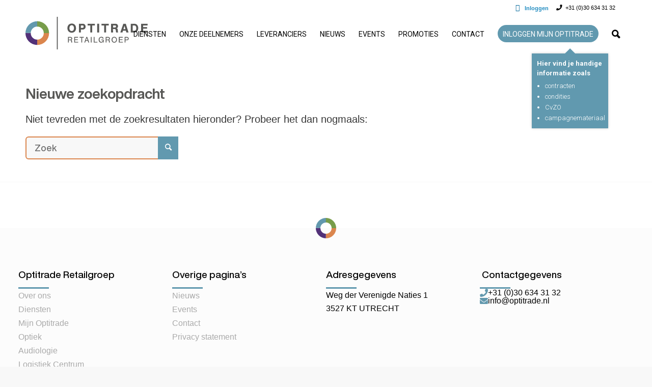

--- FILE ---
content_type: text/html; charset=UTF-8
request_url: https://www.optitrade.nl/optiek/?s=
body_size: 12977
content:
<!DOCTYPE html>
<html lang="nl-NL" class="html_stretched responsive av-preloader-disabled  html_header_top html_logo_left html_main_nav_header html_menu_right html_slim html_header_sticky html_header_shrinking html_header_topbar_active html_mobile_menu_tablet html_header_searchicon html_content_align_center html_header_unstick_top html_header_stretch_disabled html_minimal_header html_av-submenu-hidden html_av-submenu-display-click html_av-overlay-full html_av-submenu-noclone html_entry_id_40796 av-cookies-no-cookie-consent av-no-preview av-default-lightbox html_text_menu_active av-mobile-menu-switch-default">
<head>
<meta charset="UTF-8" />
<meta name="robots" content="noindex, nofollow" />


<!-- mobile setting -->
<meta name="viewport" content="width=device-width, initial-scale=1">

<!-- Scripts/CSS and wp_head hook -->
<title>Zoekresultaten voor &#8220;&#8221; &#8211; Optitrade </title>
<meta name='robots' content='noindex, follow, max-image-preview:large' />
	<style>img:is([sizes="auto" i], [sizes^="auto," i]) { contain-intrinsic-size: 3000px 1500px }</style>
	<link rel="alternate" type="application/rss+xml" title="Optitrade  &raquo; feed" href="https://www.optitrade.nl/feed/" />
<link rel="alternate" type="application/rss+xml" title="Optitrade  &raquo; reacties feed" href="https://www.optitrade.nl/comments/feed/" />
<link rel="alternate" type="application/rss+xml" title="Optitrade  &raquo; zoekresultaten voor &#8220;&#8221; feed" href="https://www.optitrade.nl/search/feed/rss2/" />

<!-- google webfont font replacement -->

			<script type='text/javascript'>

				(function() {

					/*	check if webfonts are disabled by user setting via cookie - or user must opt in.	*/
					var html = document.getElementsByTagName('html')[0];
					var cookie_check = html.className.indexOf('av-cookies-needs-opt-in') >= 0 || html.className.indexOf('av-cookies-can-opt-out') >= 0;
					var allow_continue = true;
					var silent_accept_cookie = html.className.indexOf('av-cookies-user-silent-accept') >= 0;

					if( cookie_check && ! silent_accept_cookie )
					{
						if( ! document.cookie.match(/aviaCookieConsent/) || html.className.indexOf('av-cookies-session-refused') >= 0 )
						{
							allow_continue = false;
						}
						else
						{
							if( ! document.cookie.match(/aviaPrivacyRefuseCookiesHideBar/) )
							{
								allow_continue = false;
							}
							else if( ! document.cookie.match(/aviaPrivacyEssentialCookiesEnabled/) )
							{
								allow_continue = false;
							}
							else if( document.cookie.match(/aviaPrivacyGoogleWebfontsDisabled/) )
							{
								allow_continue = false;
							}
						}
					}

					if( allow_continue )
					{
						var f = document.createElement('link');

						f.type 	= 'text/css';
						f.rel 	= 'stylesheet';
						f.href 	= 'https://fonts.googleapis.com/css?family=Roboto:300,300italic,400,400italic,500,500italic,700,700italic,900&display=auto';
						f.id 	= 'avia-google-webfont';

						document.getElementsByTagName('head')[0].appendChild(f);
					}
				})();

			</script>
			<link rel='stylesheet' id='optitrade-popup-css' href='https://www.optitrade.nl/wp-content/themes/enfold-child/css/optitrade-popup.css?v1&#038;ver=6.8.2' type='text/css' media='all' />
<link rel='stylesheet' id='custom-extra-css' href='https://www.optitrade.nl/wp-content/themes/enfold-child/css/custom-extra.css?v1&#038;ver=6.8.2' type='text/css' media='all' />
<link rel='stylesheet' id='avia-grid-css' href='https://www.optitrade.nl/wp-content/themes/enfold/css/grid.css?ver=5.5' type='text/css' media='all' />
<link rel='stylesheet' id='avia-base-css' href='https://www.optitrade.nl/wp-content/themes/enfold/css/base.css?ver=5.5' type='text/css' media='all' />
<link rel='stylesheet' id='avia-layout-css' href='https://www.optitrade.nl/wp-content/themes/enfold/css/layout.css?ver=5.5' type='text/css' media='all' />
<link rel='stylesheet' id='avia-module-audioplayer-css' href='https://www.optitrade.nl/wp-content/themes/enfold/config-templatebuilder/avia-shortcodes/audio-player/audio-player.css?ver=5.5' type='text/css' media='all' />
<link rel='stylesheet' id='avia-module-button-css' href='https://www.optitrade.nl/wp-content/themes/enfold/config-templatebuilder/avia-shortcodes/buttons/buttons.css?ver=5.5' type='text/css' media='all' />
<link rel='stylesheet' id='avia-module-buttonrow-css' href='https://www.optitrade.nl/wp-content/themes/enfold/config-templatebuilder/avia-shortcodes/buttonrow/buttonrow.css?ver=5.5' type='text/css' media='all' />
<link rel='stylesheet' id='avia-module-button-fullwidth-css' href='https://www.optitrade.nl/wp-content/themes/enfold/config-templatebuilder/avia-shortcodes/buttons_fullwidth/buttons_fullwidth.css?ver=5.5' type='text/css' media='all' />
<link rel='stylesheet' id='avia-module-catalogue-css' href='https://www.optitrade.nl/wp-content/themes/enfold/config-templatebuilder/avia-shortcodes/catalogue/catalogue.css?ver=5.5' type='text/css' media='all' />
<link rel='stylesheet' id='avia-module-comments-css' href='https://www.optitrade.nl/wp-content/themes/enfold/config-templatebuilder/avia-shortcodes/comments/comments.css?ver=5.5' type='text/css' media='all' />
<link rel='stylesheet' id='avia-module-contact-css' href='https://www.optitrade.nl/wp-content/themes/enfold/config-templatebuilder/avia-shortcodes/contact/contact.css?ver=5.5' type='text/css' media='all' />
<link rel='stylesheet' id='avia-module-slideshow-css' href='https://www.optitrade.nl/wp-content/themes/enfold/config-templatebuilder/avia-shortcodes/slideshow/slideshow.css?ver=5.5' type='text/css' media='all' />
<link rel='stylesheet' id='avia-module-postslider-css' href='https://www.optitrade.nl/wp-content/themes/enfold/config-templatebuilder/avia-shortcodes/postslider/postslider.css?ver=5.5' type='text/css' media='all' />
<link rel='stylesheet' id='avia-module-slideshow-contentpartner-css' href='https://www.optitrade.nl/wp-content/themes/enfold/config-templatebuilder/avia-shortcodes/contentslider/contentslider.css?ver=5.5' type='text/css' media='all' />
<link rel='stylesheet' id='avia-module-countdown-css' href='https://www.optitrade.nl/wp-content/themes/enfold/config-templatebuilder/avia-shortcodes/countdown/countdown.css?ver=5.5' type='text/css' media='all' />
<link rel='stylesheet' id='avia-module-gallery-css' href='https://www.optitrade.nl/wp-content/themes/enfold/config-templatebuilder/avia-shortcodes/gallery/gallery.css?ver=5.5' type='text/css' media='all' />
<link rel='stylesheet' id='avia-module-gallery-hor-css' href='https://www.optitrade.nl/wp-content/themes/enfold/config-templatebuilder/avia-shortcodes/gallery_horizontal/gallery_horizontal.css?ver=5.5' type='text/css' media='all' />
<link rel='stylesheet' id='avia-module-maps-css' href='https://www.optitrade.nl/wp-content/themes/enfold/config-templatebuilder/avia-shortcodes/google_maps/google_maps.css?ver=5.5' type='text/css' media='all' />
<link rel='stylesheet' id='avia-module-gridrow-css' href='https://www.optitrade.nl/wp-content/themes/enfold/config-templatebuilder/avia-shortcodes/grid_row/grid_row.css?ver=5.5' type='text/css' media='all' />
<link rel='stylesheet' id='avia-module-heading-css' href='https://www.optitrade.nl/wp-content/themes/enfold/config-templatebuilder/avia-shortcodes/heading/heading.css?ver=5.5' type='text/css' media='all' />
<link rel='stylesheet' id='avia-module-rotator-css' href='https://www.optitrade.nl/wp-content/themes/enfold/config-templatebuilder/avia-shortcodes/headline_rotator/headline_rotator.css?ver=5.5' type='text/css' media='all' />
<link rel='stylesheet' id='avia-module-hr-css' href='https://www.optitrade.nl/wp-content/themes/enfold/config-templatebuilder/avia-shortcodes/hr/hr.css?ver=5.5' type='text/css' media='all' />
<link rel='stylesheet' id='avia-module-icon-css' href='https://www.optitrade.nl/wp-content/themes/enfold/config-templatebuilder/avia-shortcodes/icon/icon.css?ver=5.5' type='text/css' media='all' />
<link rel='stylesheet' id='avia-module-icon-circles-css' href='https://www.optitrade.nl/wp-content/themes/enfold/config-templatebuilder/avia-shortcodes/icon_circles/icon_circles.css?ver=5.5' type='text/css' media='all' />
<link rel='stylesheet' id='avia-module-iconbox-css' href='https://www.optitrade.nl/wp-content/themes/enfold/config-templatebuilder/avia-shortcodes/iconbox/iconbox.css?ver=5.5' type='text/css' media='all' />
<link rel='stylesheet' id='avia-module-icongrid-css' href='https://www.optitrade.nl/wp-content/themes/enfold/config-templatebuilder/avia-shortcodes/icongrid/icongrid.css?ver=5.5' type='text/css' media='all' />
<link rel='stylesheet' id='avia-module-iconlist-css' href='https://www.optitrade.nl/wp-content/themes/enfold/config-templatebuilder/avia-shortcodes/iconlist/iconlist.css?ver=5.5' type='text/css' media='all' />
<link rel='stylesheet' id='avia-module-image-css' href='https://www.optitrade.nl/wp-content/themes/enfold/config-templatebuilder/avia-shortcodes/image/image.css?ver=5.5' type='text/css' media='all' />
<link rel='stylesheet' id='avia-module-image-diff-css' href='https://www.optitrade.nl/wp-content/themes/enfold/config-templatebuilder/avia-shortcodes/image_diff/image_diff.css?ver=5.5' type='text/css' media='all' />
<link rel='stylesheet' id='avia-module-hotspot-css' href='https://www.optitrade.nl/wp-content/themes/enfold/config-templatebuilder/avia-shortcodes/image_hotspots/image_hotspots.css?ver=5.5' type='text/css' media='all' />
<link rel='stylesheet' id='avia-module-sc-lottie-animation-css' href='https://www.optitrade.nl/wp-content/themes/enfold/config-templatebuilder/avia-shortcodes/lottie_animation/lottie_animation.css?ver=5.5' type='text/css' media='all' />
<link rel='stylesheet' id='avia-module-masonry-css' href='https://www.optitrade.nl/wp-content/themes/enfold/config-templatebuilder/avia-shortcodes/masonry_entries/masonry_entries.css?ver=5.5' type='text/css' media='all' />
<link rel='stylesheet' id='avia-siteloader-css' href='https://www.optitrade.nl/wp-content/themes/enfold/css/avia-snippet-site-preloader.css?ver=5.5' type='text/css' media='all' />
<link rel='stylesheet' id='avia-module-menu-css' href='https://www.optitrade.nl/wp-content/themes/enfold/config-templatebuilder/avia-shortcodes/menu/menu.css?ver=5.5' type='text/css' media='all' />
<link rel='stylesheet' id='avia-module-notification-css' href='https://www.optitrade.nl/wp-content/themes/enfold/config-templatebuilder/avia-shortcodes/notification/notification.css?ver=5.5' type='text/css' media='all' />
<link rel='stylesheet' id='avia-module-numbers-css' href='https://www.optitrade.nl/wp-content/themes/enfold/config-templatebuilder/avia-shortcodes/numbers/numbers.css?ver=5.5' type='text/css' media='all' />
<link rel='stylesheet' id='avia-module-portfolio-css' href='https://www.optitrade.nl/wp-content/themes/enfold/config-templatebuilder/avia-shortcodes/portfolio/portfolio.css?ver=5.5' type='text/css' media='all' />
<link rel='stylesheet' id='avia-module-post-metadata-css' href='https://www.optitrade.nl/wp-content/themes/enfold/config-templatebuilder/avia-shortcodes/post_metadata/post_metadata.css?ver=5.5' type='text/css' media='all' />
<link rel='stylesheet' id='avia-module-progress-bar-css' href='https://www.optitrade.nl/wp-content/themes/enfold/config-templatebuilder/avia-shortcodes/progressbar/progressbar.css?ver=5.5' type='text/css' media='all' />
<link rel='stylesheet' id='avia-module-promobox-css' href='https://www.optitrade.nl/wp-content/themes/enfold/config-templatebuilder/avia-shortcodes/promobox/promobox.css?ver=5.5' type='text/css' media='all' />
<link rel='stylesheet' id='avia-sc-search-css' href='https://www.optitrade.nl/wp-content/themes/enfold/config-templatebuilder/avia-shortcodes/search/search.css?ver=5.5' type='text/css' media='all' />
<link rel='stylesheet' id='avia-module-slideshow-accordion-css' href='https://www.optitrade.nl/wp-content/themes/enfold/config-templatebuilder/avia-shortcodes/slideshow_accordion/slideshow_accordion.css?ver=5.5' type='text/css' media='all' />
<link rel='stylesheet' id='avia-module-slideshow-feature-image-css' href='https://www.optitrade.nl/wp-content/themes/enfold/config-templatebuilder/avia-shortcodes/slideshow_feature_image/slideshow_feature_image.css?ver=5.5' type='text/css' media='all' />
<link rel='stylesheet' id='avia-module-slideshow-fullsize-css' href='https://www.optitrade.nl/wp-content/themes/enfold/config-templatebuilder/avia-shortcodes/slideshow_fullsize/slideshow_fullsize.css?ver=5.5' type='text/css' media='all' />
<link rel='stylesheet' id='avia-module-slideshow-fullscreen-css' href='https://www.optitrade.nl/wp-content/themes/enfold/config-templatebuilder/avia-shortcodes/slideshow_fullscreen/slideshow_fullscreen.css?ver=5.5' type='text/css' media='all' />
<link rel='stylesheet' id='avia-module-slideshow-ls-css' href='https://www.optitrade.nl/wp-content/themes/enfold/config-templatebuilder/avia-shortcodes/slideshow_layerslider/slideshow_layerslider.css?ver=5.5' type='text/css' media='all' />
<link rel='stylesheet' id='avia-module-social-css' href='https://www.optitrade.nl/wp-content/themes/enfold/config-templatebuilder/avia-shortcodes/social_share/social_share.css?ver=5.5' type='text/css' media='all' />
<link rel='stylesheet' id='avia-module-tabsection-css' href='https://www.optitrade.nl/wp-content/themes/enfold/config-templatebuilder/avia-shortcodes/tab_section/tab_section.css?ver=5.5' type='text/css' media='all' />
<link rel='stylesheet' id='avia-module-table-css' href='https://www.optitrade.nl/wp-content/themes/enfold/config-templatebuilder/avia-shortcodes/table/table.css?ver=5.5' type='text/css' media='all' />
<link rel='stylesheet' id='avia-module-tabs-css' href='https://www.optitrade.nl/wp-content/themes/enfold/config-templatebuilder/avia-shortcodes/tabs/tabs.css?ver=5.5' type='text/css' media='all' />
<link rel='stylesheet' id='avia-module-team-css' href='https://www.optitrade.nl/wp-content/themes/enfold/config-templatebuilder/avia-shortcodes/team/team.css?ver=5.5' type='text/css' media='all' />
<link rel='stylesheet' id='avia-module-testimonials-css' href='https://www.optitrade.nl/wp-content/themes/enfold/config-templatebuilder/avia-shortcodes/testimonials/testimonials.css?ver=5.5' type='text/css' media='all' />
<link rel='stylesheet' id='avia-module-timeline-css' href='https://www.optitrade.nl/wp-content/themes/enfold/config-templatebuilder/avia-shortcodes/timeline/timeline.css?ver=5.5' type='text/css' media='all' />
<link rel='stylesheet' id='avia-module-toggles-css' href='https://www.optitrade.nl/wp-content/themes/enfold/config-templatebuilder/avia-shortcodes/toggles/toggles.css?ver=5.5' type='text/css' media='all' />
<link rel='stylesheet' id='avia-module-video-css' href='https://www.optitrade.nl/wp-content/themes/enfold/config-templatebuilder/avia-shortcodes/video/video.css?ver=5.5' type='text/css' media='all' />
<link rel='stylesheet' id='wpsl-styles-css' href='https://www.optitrade.nl/wp-content/plugins/wp-store-locator/css/styles.min.css?ver=2.2.261' type='text/css' media='all' />
<link rel='stylesheet' id='font-awesome-v4shim-css' href='https://www.optitrade.nl/wp-content/plugins/types/vendor/toolset/toolset-common/res/lib/font-awesome/css/v4-shims.css?ver=5.13.0' type='text/css' media='screen' />
<link rel='stylesheet' id='font-awesome-css' href='https://www.optitrade.nl/wp-content/plugins/types/vendor/toolset/toolset-common/res/lib/font-awesome/css/all.css?ver=5.13.0' type='text/css' media='screen' />
<link rel='stylesheet' id='avia-scs-css' href='https://www.optitrade.nl/wp-content/themes/enfold/css/shortcodes.css?ver=5.5' type='text/css' media='all' />
<link rel='stylesheet' id='avia-popup-css-css' href='https://www.optitrade.nl/wp-content/themes/enfold/js/aviapopup/magnific-popup.min.css?ver=5.5' type='text/css' media='screen' />
<link rel='stylesheet' id='avia-lightbox-css' href='https://www.optitrade.nl/wp-content/themes/enfold/css/avia-snippet-lightbox.css?ver=5.5' type='text/css' media='screen' />
<link rel='stylesheet' id='avia-widget-css-css' href='https://www.optitrade.nl/wp-content/themes/enfold/css/avia-snippet-widget.css?ver=5.5' type='text/css' media='screen' />
<link rel='stylesheet' id='mediaelement-css' href='https://www.optitrade.nl/wp-includes/js/mediaelement/mediaelementplayer-legacy.min.css?ver=4.2.17' type='text/css' media='all' />
<link rel='stylesheet' id='wp-mediaelement-css' href='https://www.optitrade.nl/wp-includes/js/mediaelement/wp-mediaelement.min.css?ver=6.8.2' type='text/css' media='all' />
<link rel='stylesheet' id='avia-dynamic-css' href='https://www.optitrade.nl/wp-content/uploads/dynamic_avia/enfold_child.css?ver=68de5d8d2cc4e' type='text/css' media='all' />
<link rel='stylesheet' id='avia-custom-css' href='https://www.optitrade.nl/wp-content/themes/enfold/css/custom.css?ver=5.5' type='text/css' media='all' />
<link rel='stylesheet' id='avia-style-css' href='https://www.optitrade.nl/wp-content/themes/enfold-child/style.css?ver=2.13' type='text/css' media='all' />
<link rel='stylesheet' id='dflip-style-css' href='https://www.optitrade.nl/wp-content/plugins/3d-flipbook-dflip-lite/assets/css/dflip.min.css?ver=2.4.20' type='text/css' media='all' />
<link rel='stylesheet' id='login-with-ajax-css' href='https://www.optitrade.nl/wp-content/themes/enfold-child/plugins/login-with-ajax/widget.css?ver=4.5.1' type='text/css' media='all' />
<link rel='stylesheet' id='avia-gravity-css' href='https://www.optitrade.nl/wp-content/themes/enfold/config-gravityforms/gravity-mod.css?ver=5.5' type='text/css' media='screen' />
<link rel='stylesheet' id='main-css' href='https://www.optitrade.nl/wp-content/themes/enfold-child/css/main.css?ver=6.8.2' type='text/css' media='all' />
<script type="text/javascript" src="https://www.optitrade.nl/wp-includes/js/jquery/jquery.min.js?ver=3.7.1" id="jquery-core-js"></script>
<script type="text/javascript" src="https://www.optitrade.nl/wp-includes/js/jquery/jquery-migrate.min.js?ver=3.4.1" id="jquery-migrate-js"></script>
<script type="text/javascript" src="https://www.optitrade.nl/wp-content/themes/enfold/js/avia-compat.js?ver=5.5" id="avia-compat-js"></script>
<script type="text/javascript" id="login-with-ajax-js-extra">
/* <![CDATA[ */
var LWA = {"ajaxurl":"https:\/\/www.optitrade.nl\/wp-admin\/admin-ajax.php","off":""};
/* ]]> */
</script>
<script type="text/javascript" src="https://www.optitrade.nl/wp-content/plugins/login-with-ajax/templates/login-with-ajax.legacy.min.js?ver=4.5.1" id="login-with-ajax-js"></script>
<script type="text/javascript" src="https://www.optitrade.nl/wp-content/plugins/login-with-ajax/ajaxify/ajaxify.min.js?ver=4.5.1" id="login-with-ajax-ajaxify-js"></script>
<link rel="https://api.w.org/" href="https://www.optitrade.nl/wp-json/" /><link rel="EditURI" type="application/rsd+xml" title="RSD" href="https://www.optitrade.nl/xmlrpc.php?rsd" />
<meta name="generator" content="WordPress 6.8.2" />
<style>.post-thumbnail img[src$='.svg'] { width: 100%; height: auto; }</style><!-- Hotjar Tracking Code for http://www.optitrade.nl/ -->
<script>
    (function(h,o,t,j,a,r){
        h.hj=h.hj||function(){(h.hj.q=h.hj.q||[]).push(arguments)};
        h._hjSettings={hjid:407121,hjsv:6};
        a=o.getElementsByTagName('head')[0];
        r=o.createElement('script');r.async=1;
        r.src=t+h._hjSettings.hjid+j+h._hjSettings.hjsv;
        a.appendChild(r);
    })(window,document,'https://static.hotjar.com/c/hotjar-','.js?sv=');
</script>
	<link rel="profile" href="http://gmpg.org/xfn/11" />
<link rel="alternate" type="application/rss+xml" title="Optitrade  RSS2 Feed" href="https://www.optitrade.nl/feed/" />
<link rel="pingback" href="https://www.optitrade.nl/xmlrpc.php" />
<!--[if lt IE 9]><script src="https://www.optitrade.nl/wp-content/themes/enfold/js/html5shiv.js"></script><![endif]-->
<link rel="icon" href="https://www.optitrade.nl/wp-content/uploads/2017/06/favicon-retailgroep-logo-2017.png" type="image/png">
<style>
		#top .header_color .main_menu .menu>li:hover>a .avia-menu-text{border-bottom-color:#258DC2}
		#top .header_color .main_menu .menu>li#menu-item-549 ul li > a:hover{color:#00679B}
		.html_header_top .header_color .main_menu ul:first-child > li#menu-item-549 > ul, .html_header_top #top .header_color #menu-item-549 .avia_mega_div > .sub-menu{border-top-color:#00679B}
		#top .header_color .main_menu .menu>li#menu-item-549:hover>a .avia-menu-text{border-bottom-color:#00679B}
		#top .header_color .main_menu .menu>li#menu-item-549.current_page_item>a:hover .avia-menu-text{border-bottom-color:transparent}
		#top .header_color .main_menu .menu>li#menu-item-550 ul li > a:hover{color:#7FA193}
		#top .header_color .main_menu .menu>li#menu-item-550:hover>a .avia-menu-text{border-bottom-color:#7FA193}
		.html_header_top .header_color .main_menu ul:first-child > li#menu-item-550 > ul, .html_header_top #top .header_color #menu-item-550 .avia_mega_div > .sub-menu{border-top-color:#7FA193}
		#top .header_color .main_menu .menu>li#menu-item-554 ul li > a:hover{color:#1C2F56}
		#top .header_color .main_menu .menu>li#menu-item-554:hover>a .avia-menu-text{border-bottom-color:#1C2F56}
		.html_header_top .header_color .main_menu ul:first-child > li#menu-item-554 > ul, .html_header_top #top .header_color #menu-item-554 .avia_mega_div > .sub-menu{border-top-color:#1C2F56}
		#top .header_color .main_menu .menu>li#menu-item-554:hover>a .avia-menu-text{border-bottom-color:#1C2F56}

	</style>		<style type="text/css" id="wp-custom-css">
			.navbar-nav .dropdown-menu > li > a:hover,
.navbar-nav .dropdown-menu > li > a:focus {
  color: #4D337D !important;
}
		</style>
		<style type="text/css">
		@font-face {font-family: 'entypo-fontello'; font-weight: normal; font-style: normal; font-display: auto;
		src: url('https://www.optitrade.nl/wp-content/themes/enfold/config-templatebuilder/avia-template-builder/assets/fonts/entypo-fontello.woff2') format('woff2'),
		url('https://www.optitrade.nl/wp-content/themes/enfold/config-templatebuilder/avia-template-builder/assets/fonts/entypo-fontello.woff') format('woff'),
		url('https://www.optitrade.nl/wp-content/themes/enfold/config-templatebuilder/avia-template-builder/assets/fonts/entypo-fontello.ttf') format('truetype'),
		url('https://www.optitrade.nl/wp-content/themes/enfold/config-templatebuilder/avia-template-builder/assets/fonts/entypo-fontello.svg#entypo-fontello') format('svg'),
		url('https://www.optitrade.nl/wp-content/themes/enfold/config-templatebuilder/avia-template-builder/assets/fonts/entypo-fontello.eot'),
		url('https://www.optitrade.nl/wp-content/themes/enfold/config-templatebuilder/avia-template-builder/assets/fonts/entypo-fontello.eot?#iefix') format('embedded-opentype');
		} #top .avia-font-entypo-fontello, body .avia-font-entypo-fontello, html body [data-av_iconfont='entypo-fontello']:before{ font-family: 'entypo-fontello'; }
		</style>

<!--
Debugging Info for Theme support: 

Theme: Enfold
Version: 5.5
Installed: enfold
AviaFramework Version: 5.3
AviaBuilder Version: 5.3
aviaElementManager Version: 1.0.1
- - - - - - - - - - -
ChildTheme: Enfold Child
ChildTheme Version: 3.1.3
ChildTheme Installed: enfold

- - - - - - - - - - -
ML:256-PU:59-PLA:23
WP:6.8.2
Compress: CSS:disabled - JS:disabled
Updates: disabled
PLAu:23
-->
</head>

<body id="top" class="search search-no-results wp-theme-enfold wp-child-theme-enfold-child stretched rtl_columns av-curtain-numeric helvetica neue-websave helvetica_neue  body- avia-responsive-images-support" itemscope="itemscope" itemtype="https://schema.org/WebPage" >

	
	<div id='wrap_all'>

	
<header id='header' class=' header_color light_bg_color  av_header_top av_logo_left av_main_nav_header av_menu_right av_slim av_header_sticky av_header_shrinking av_header_stretch_disabled av_mobile_menu_tablet av_header_searchicon av_header_unstick_top av_minimal_header av_bottom_nav_disabled  av_header_border_disabled'  role="banner" itemscope="itemscope" itemtype="https://schema.org/WPHeader" >

<div id="advanced_menu_toggle"><a id="advanced_menu_toggleA" href="#" aria-hidden='true' data-av_icon='' data-av_iconfont='entypo-fontello'></a></div><div id="advanced_menu_hide"><a id="advanced_menu_hideA" href="#" aria-hidden='true' data-av_icon='' data-av_iconfont='entypo-fontello'></a></div>		<div id='header_meta' class='container_wrap container_wrap_meta  av_secondary_right av_extra_header_active av_phone_active_right av_entry_id_40796'>
		
			      <div class='container'>
			      <div class='phone-info '><span><i class="fa fa-phone"></i>+31 (0)30 634 31 32</span></div><nav class='sub_menu'  role="navigation" itemscope="itemscope" itemtype="https://schema.org/SiteNavigationElement" >	<div class="lwa lwa-template-modal">		<a href="https://www.optitrade.nl/wp-login.php?template=modal" class="lwa-links-modal">Inloggen</a>
				<div class="lwa-modal" style="display:none;">
	        <form name="lwa-form" class="lwa-form" action="https://www.optitrade.nl/wp-login.php?template=modal" method="post">
				<h1>Inloggen</h1><p>Log in om direct gebruik te maken van de diverse diensten van Optitrade Retailgroep. Ook verdere informatie over de services en diensten vindt u op de ingelogde omgeving.</p>
	            <div style="background-color:#70B2DE;padding:16px;">
					<h2>Vul hieronder uw gegevens in</h2>
					<span class="lwa-status"></span>
	                <div class="lwa-username">
	                    <div class="username_label">
	                        <label>Gebruikersnaam</label>
	                    </div>
	                    <div class="username_input">
	                        <input type="text" name="log" id="lwa_user_login" class="input" />
	                    </div>
	                </div>
	                <div class="lwa-password">
	                    <div class="password_label">
	                        <label>Wachtwoord</label>
	                    </div>
	                    <div class="password_input">
	                        <input type="password" name="pwd" id="lwa_user_pass" class="input" value="" />
	                    </div>
	                </div>
                	<div></div>
	                <div class="lwa-submit">
	                    <div class="lwa-submit-button main_color">
	                        <input type="submit" name="wp-submit" class="lwa-wp-submit" value="Inloggen" tabindex="100" />
	                        <input type="hidden" name="lwa_profile_link" value="0" />
                        	<input type="hidden" name="login-with-ajax" value="login" />
								                    </div>
	                    <div class="lwa-links">
	                        <input name="rememberme" type="checkbox" id="lwa_rememberme" value="forever" /> <label>Onthoud mij</label>
	                        <br />
				        									                    </div>
	                </div>
					<p>Bent u uw inloggegevens vergeten? Neem dan telefonisch contact op met onze helpdesk via 030 - 638 5168.</p>
	            </div>

	        </form>
        		        <form name="lwa-remember" class="lwa-remember" action="https://www.optitrade.nl/wp-login.php?action=lostpassword&#038;template=modal" method="post" style="display:none;">
	        	<span class="lwa-status"></span>
	            <table>
	                <tr>
	                    <td>
	                        <strong>Wachtwoord vergeten</strong>
	                    </td>
	                </tr>
	                <tr class="lwa-remember-email">
	                	<td>
	                		<label>
	                        	                        <input type="text" name="user_login" id="lwa_user_remember" value="gebruikersnaam of e-mail invullen" onfocus="if(this.value == 'gebruikersnaam of e-mail invullen'){this.value = '';}" onblur="if(this.value == ''){this.value = 'gebruikersnaam of e-mail invullen'}" />
	                        </label>
								                    </td>
	                </tr>
	                <tr>
	                    <td>
	                        <input type="submit" value="Wachtwoord aanvragen" />
	                        <a href="#" class="lwa-links-remember-cancel">Annuleren</a>
	                        <input type="hidden" name="login-with-ajax" value="remember" />
	                    </td>
	                </tr>
	            </table>
	        </form>
	        		    		</div>
	</div>
</nav>			      </div>
		</div>




		<div  id='header_main' class='container_wrap container_wrap_logo'>
	
        	
				 <div class='container'>
				 
					<div class='inner-container'>
						<strong class='logo avia-svg-logo'><a href='https://www.optitrade.nl/' class='av-contains-svg'><svg xmlns="http://www.w3.org/2000/svg" viewBox="0 0 276.96 73.49" preserveAspectRatio="xMinYMid meet"><defs><style>.cls-1{fill:#585856;}.cls-2{fill:#db864e;}.cls-3{fill:#523178;}.cls-4{fill:#6399ae;}.cls-5{fill:#789d4a;}</style></defs><title>Middel 1</title><g id="Laag_2" data-name="Laag 2"><g id="Laag_1-2" data-name="Laag 1"><path class="cls-1" d="M114.59,25.69c0,6-4,10.16-9.77,10.16S95,31.7,95,25.51a10.34,10.34,0,0,1,3-7.79,9.71,9.71,0,0,1,6.72-2.52c6,0,9.8,4.12,9.8,10.48m-14.92-.18c0,4.12,1.92,6.57,5.15,6.57s5.12-2.46,5.12-6.48S108,19,104.79,19s-5.12,2.46-5.12,6.54"/><path class="cls-1" d="M125.51,35.4h-4.44V15.65h7.76c2.69,0,4.11.38,5.39,1.51a6.73,6.73,0,0,1,2.13,5.15,6.43,6.43,0,0,1-1.69,4.56,6.3,6.3,0,0,1-5,1.81h-4.17ZM129,24.89a2.56,2.56,0,0,0,2.81-2.72A2.55,2.55,0,0,0,129,19.44h-3.49v5.45Z"/><polygon class="cls-1" points="151.17 35.4 146.73 35.4 146.73 19.44 140.75 19.44 140.75 15.65 157.15 15.65 157.15 19.44 151.17 19.44 151.17 35.4"/><rect class="cls-1" x="162.5" y="15.65" width="4.44" height="19.75"/><polygon class="cls-1" points="182.72 35.4 178.28 35.4 178.28 19.44 172.29 19.44 172.29 15.65 188.7 15.65 188.7 19.44 182.72 19.44 182.72 35.4"/><path class="cls-1" d="M198.4,35.4H194V15.65h8.62c2.55,0,4,.33,5.15,1.18A5,5,0,0,1,209.71,21a4.62,4.62,0,0,1-3.29,4.77c2,.62,2.64,1.66,2.78,4.26l.15,2.81a4.16,4.16,0,0,0,.8,2.58H205.8c-.53-.41-.68-.71-.74-1.72l-.18-2.7c-.18-2.43-1.24-3.49-3.52-3.49h-3ZM202.75,24c1.63,0,2.52-.83,2.52-2.28s-.89-2.28-2.52-2.28H198.4V24Z"/><path class="cls-1" d="M220.93,31.43l-1.24,4h-4.83l6.9-19.75h5.54l6.28,19.75h-5l-1.07-4Zm3.49-11.37L222,27.79h4.47Z"/><path class="cls-1" d="M238.62,15.65h6.69c4,0,6.1.71,7.88,2.72a10.55,10.55,0,0,1,2.43,7A11,11,0,0,1,253,32.79c-1.72,1.83-3.91,2.6-7.58,2.6h-6.84Zm7.43,16c2,0,3.23-.56,4.06-1.92a8,8,0,0,0,1-4.18,7.88,7.88,0,0,0-.95-4.08,3.92,3.92,0,0,0-3.79-2h-3.29V31.61Z"/><polygon class="cls-1" points="276.78 19.44 266.51 19.44 266.51 23.29 275.48 23.29 275.48 26.78 266.51 26.78 266.51 31.61 276.96 31.61 276.96 35.4 262.06 35.4 262.06 15.65 276.78 15.65 276.78 19.44"/><path class="cls-1" d="M98.1,58H96.31V45.44h5.12a4.72,4.72,0,0,1,3.28.85,3.26,3.26,0,0,1,1.15,2.65A3.15,3.15,0,0,1,103.92,52c1,.45,1.39,1.17,1.49,2.65l.08,1.05A4.08,4.08,0,0,0,106.1,58h-2.18a9.29,9.29,0,0,1-.28-2.28l-.09-.92a1.91,1.91,0,0,0-2-2H98.1Zm3-6.65a3.45,3.45,0,0,0,2.11-.53,2.18,2.18,0,0,0,.83-1.75c0-1.3-.89-2.07-2.35-2.07H98.1v4.35Z"/><polygon class="cls-1" points="119.23 47 112.2 47 112.2 50.79 118.63 50.79 118.63 52.26 112.2 52.26 112.2 56.44 119.47 56.44 119.47 58 110.42 58 110.42 45.44 119.23 45.44 119.23 47"/><polygon class="cls-1" points="128.37 58 126.58 58 126.58 47 122.66 47 122.66 45.44 132.28 45.44 132.28 47 128.37 47 128.37 58"/><path class="cls-1" d="M136.54,54.23,135.26,58h-1.9L138,45.44h1.92L144.52,58h-2l-1.3-3.77Zm2.37-6.85-1.85,5.35h3.69Z"/><rect class="cls-1" x="148.09" y="45.44" width="1.79" height="12.56"/><polygon class="cls-1" points="156.5 56.44 163.04 56.44 163.04 58 154.72 58 154.72 45.44 156.5 45.44 156.5 56.44"/><path class="cls-1" d="M177.11,51.26V58h-1.34l-.11-2.09a4.25,4.25,0,0,1-1.21,1.47,4.78,4.78,0,0,1-2.9.9c-3.39,0-5.73-2.67-5.73-6.55s2.41-6.57,6-6.57a4.82,4.82,0,0,1,5.14,4.12h-1.79a3.19,3.19,0,0,0-3.39-2.56c-2.47,0-4,1.88-4,4.84s1.64,5.14,4.12,5.14a3.31,3.31,0,0,0,3-1.79,4.92,4.92,0,0,0,.49-2.18h-3.71V51.26Z"/><path class="cls-1" d="M183.51,58h-1.79V45.44h5.12a4.72,4.72,0,0,1,3.28.85,3.26,3.26,0,0,1,1.15,2.65A3.15,3.15,0,0,1,189.33,52c1,.45,1.39,1.17,1.49,2.65l.07,1.05a4.08,4.08,0,0,0,.62,2.28h-2.18a9.27,9.27,0,0,1-.28-2.28L189,54.8a1.9,1.9,0,0,0-2-2h-3.43Zm3-6.65a3.44,3.44,0,0,0,2.11-.53,2.18,2.18,0,0,0,.83-1.75c0-1.3-.89-2.07-2.36-2.07h-3.58v4.35Z"/><path class="cls-1" d="M207.26,51.8c0,3.75-2.56,6.48-6.06,6.48s-6.06-2.73-6.06-6.57,2.52-6.55,6-6.55,6.08,2.71,6.08,6.65M197,51.71c0,3,1.71,5,4.24,5s4.24-2,4.24-4.93c0-3.05-1.69-5.07-4.24-5.07s-4.24,2-4.24,5"/><polygon class="cls-1" points="220.43 47 213.4 47 213.4 50.79 219.82 50.79 219.82 52.26 213.4 52.26 213.4 56.44 220.67 56.44 220.67 58 211.62 58 211.62 45.44 220.43 45.44 220.43 47"/><path class="cls-1" d="M226.61,58h-1.79V45.44h4.41a5.09,5.09,0,0,1,3.46.9,3.58,3.58,0,0,1,1.24,2.86,3.45,3.45,0,0,1-1.17,2.73c-.81.72-1.69,1-3.41,1h-2.75Zm2.88-6.57a2.77,2.77,0,0,0,2-.58,2.25,2.25,0,0,0,0-3.26,2.77,2.77,0,0,0-2-.58h-2.88v4.43Z"/><rect class="cls-1" x="71.1" width="2.04" height="73.49"/><path class="cls-2" d="M26.56,51.49a14.76,14.76,0,0,0,14.9-14.75h12a26.71,26.71,0,0,1-27,26.71Z"/><path class="cls-3" d="M12,36.46a14.74,14.74,0,0,0,14.6,15l-.11,12A26.7,26.7,0,0,1,0,36.23Z"/><path class="cls-4" d="M27.13,22A14.74,14.74,0,0,0,12,36.46L0,36.23A26.7,26.7,0,0,1,27.48,10.06Z"/><path class="cls-5" d="M41.46,36.74A14.76,14.76,0,0,0,26.56,22l-.11-12a26.71,26.71,0,0,1,27,26.71Z"/></g></g></svg></a></strong><nav class='main_menu' data-selectname='Selecteer een pagina'  role="navigation" itemscope="itemscope" itemtype="https://schema.org/SiteNavigationElement" ><div class="avia-menu av-main-nav-wrap"><ul id="avia-menu" class="menu av-main-nav"><li role="menuitem" id="menu-item-19691" class="menu-item menu-item-type-post_type menu-item-object-page menu-item-has-children menu-item-top-level menu-item-top-level-1"><a href="https://www.optitrade.nl/diensten/" itemprop="url" tabindex="0"><span class="avia-bullet"></span><span class="avia-menu-text">Diensten</span><span class="avia-menu-fx"><span class="avia-arrow-wrap"><span class="avia-arrow"></span></span></span></a>


<ul class="sub-menu">
	<li role="menuitem" id="menu-item-36659" class="menu-item menu-item-type-post_type menu-item-object-page"><a href="https://www.optitrade.nl/diensten/optiek/" itemprop="url" tabindex="0"><span class="avia-bullet"></span><span class="avia-menu-text">Optiek</span></a></li>
	<li role="menuitem" id="menu-item-36658" class="menu-item menu-item-type-post_type menu-item-object-page"><a href="https://www.optitrade.nl/diensten/audiologie/" itemprop="url" tabindex="0"><span class="avia-bullet"></span><span class="avia-menu-text">Audiologie</span></a></li>
	<li role="menuitem" id="menu-item-19692" class="menu-item menu-item-type-post_type menu-item-object-page"><a href="https://www.optitrade.nl/diensten/logistiek-centrum/" itemprop="url" tabindex="0"><span class="avia-bullet"></span><span class="avia-menu-text">Logistiek Centrum</span></a></li>
</ul>
</li>
<li role="menuitem" id="menu-item-52148" class="menu-item menu-item-type-post_type menu-item-object-page menu-item-top-level menu-item-top-level-2"><a href="https://www.optitrade.nl/complete-storelocator/" itemprop="url" tabindex="0"><span class="avia-bullet"></span><span class="avia-menu-text">Onze deelnemers</span><span class="avia-menu-fx"><span class="avia-arrow-wrap"><span class="avia-arrow"></span></span></span></a></li>
<li role="menuitem" id="menu-item-19804" class="menu-item menu-item-type-post_type menu-item-object-page menu-item-top-level menu-item-top-level-3"><a href="https://www.optitrade.nl/leveranciers-2/" itemprop="url" tabindex="0"><span class="avia-bullet"></span><span class="avia-menu-text">Leveranciers</span><span class="avia-menu-fx"><span class="avia-arrow-wrap"><span class="avia-arrow"></span></span></span></a></li>
<li role="menuitem" id="menu-item-19721" class="menu-item menu-item-type-post_type menu-item-object-page menu-item-top-level menu-item-top-level-4"><a href="https://www.optitrade.nl/nieuws/" itemprop="url" tabindex="0"><span class="avia-bullet"></span><span class="avia-menu-text">Nieuws</span><span class="avia-menu-fx"><span class="avia-arrow-wrap"><span class="avia-arrow"></span></span></span></a></li>
<li role="menuitem" id="menu-item-49357" class="menu-item menu-item-type-post_type menu-item-object-page menu-item-top-level menu-item-top-level-5"><a href="https://www.optitrade.nl/retailgroep/events/" itemprop="url" tabindex="0"><span class="avia-bullet"></span><span class="avia-menu-text">Events</span><span class="avia-menu-fx"><span class="avia-arrow-wrap"><span class="avia-arrow"></span></span></span></a></li>
<li role="menuitem" id="menu-item-49358" class="menu-item menu-item-type-post_type menu-item-object-page menu-item-top-level menu-item-top-level-6"><a href="https://www.optitrade.nl/leverancierspromoties/" itemprop="url" tabindex="0"><span class="avia-bullet"></span><span class="avia-menu-text">Promoties</span><span class="avia-menu-fx"><span class="avia-arrow-wrap"><span class="avia-arrow"></span></span></span></a></li>
<li role="menuitem" id="menu-item-19722" class="menu-item menu-item-type-post_type menu-item-object-page menu-item-top-level menu-item-top-level-7"><a href="https://www.optitrade.nl/contact/" itemprop="url" tabindex="0"><span class="avia-bullet"></span><span class="avia-menu-text">Contact</span><span class="avia-menu-fx"><span class="avia-arrow-wrap"><span class="avia-arrow"></span></span></span></a></li>
<li role="menuitem" id="menu-item-19727" class="menu-item menu-item-type-post_type menu-item-object-page menu-item-top-level menu-item-top-level-8"><a href="https://www.optitrade.nl/mijn-optitrade/" itemprop="url" tabindex="0"><span class="avia-bullet"></span><span class="avia-menu-text">Inloggen Mijn Optitrade</span><span class="avia-menu-fx"><span class="avia-arrow-wrap"><span class="avia-arrow"></span></span></span></a></li>
<li id="menu-item-search" class="noMobile menu-item menu-item-search-dropdown menu-item-avia-special" role="menuitem"><a aria-label="Zoek" href="?s=" rel="nofollow" data-avia-search-tooltip="

&lt;form role=&quot;search&quot; action=&quot;https://www.optitrade.nl/&quot; id=&quot;searchform&quot; method=&quot;get&quot; class=&quot;&quot;&gt;
	&lt;div&gt;
		&lt;input type=&quot;submit&quot; value=&quot;&quot; id=&quot;searchsubmit&quot; class=&quot;button avia-font-entypo-fontello&quot; /&gt;
		&lt;input type=&quot;text&quot; id=&quot;s&quot; name=&quot;s&quot; value=&quot;&quot; placeholder='Zoek' /&gt;
			&lt;/div&gt;
&lt;/form&gt;
" aria-hidden='false' data-av_icon='' data-av_iconfont='entypo-fontello'><span class="avia_hidden_link_text">Zoek</span></a></li><li class="av-burger-menu-main menu-item-avia-special ">
	        			<a href="#" aria-label="Menu" aria-hidden="false">
							<span class="av-hamburger av-hamburger--spin av-js-hamburger">
								<span class="av-hamburger-box">
						          <span class="av-hamburger-inner"></span>
						          <strong>Menu</strong>
								</span>
							</span>
							<span class="avia_hidden_link_text">Menu</span>
						</a>
	        		   </li></ul></div></nav>				
					 <!-- end inner-container-->
			        </div>
						
		        <!-- end container-->
		        </div>

		<!-- end container_wrap-->
		</div>
		
		<div class='header_bg'></div>

<!-- end header -->
</header>

	<div id='main' class='all_colors' data-scroll-offset='88'>

	<div class='stretch_full container_wrap alternate_color light_bg_color empty_title  title_container'><div class='container'><div class="breadcrumb breadcrumbs avia-breadcrumbs"><div class="breadcrumb-trail" ><span class="trail-before"><span class="breadcrumb-title">U bevindt zich hier:</span></span> <span  itemscope="itemscope" itemtype="https://schema.org/BreadcrumbList" ><span  itemscope="itemscope" itemtype="https://schema.org/ListItem" itemprop="itemListElement" ><a itemprop="url" href="https://www.optitrade.nl" title="Optitrade " rel="home" class="trail-begin"><span itemprop="name">Home</span></a><span itemprop="position" class="hidden">1</span></span></span> <span class="sep">/</span> <span class="trail-end">Zoekresultaten voor &quot;&quot;</span></div></div></div></div>
		<div class='container_wrap container_wrap_first main_color fullsize'>

			<div class='container'>

				<main class='content template-search av-content-full alpha units'  role="main" itemprop="mainContentOfPage" itemscope="itemscope" itemtype="https://schema.org/SearchResultsPage" >

					<div class='page-heading-container clearfix'>
						<section class="search_form_field">
							<h4>Nieuwe zoekopdracht</h4><p>Niet tevreden met de zoekresultaten hieronder? Probeer het dan nogmaals:</p>

<form action="https://www.optitrade.nl/" id="searchform" method="get" class="">
	<div>
		<input type="submit" value="" id="searchsubmit" class="button avia-font-entypo-fontello" />
		<input type="text" id="s" name="s" value="" placeholder='Zoek' />
			</div>
</form>
<span class="author-extra-border"></span>						</section>
					</div>

					
				<!--end content-->
				</main>

				
			</div><!--end container-->

		</div><!-- close default .container_wrap element -->

				<div class='container_wrap footer_color' id='footer'>

					<div class='container'>

						<div class='flex_column av_one_fourth  first el_before_av_one_fourth'><section id="nav_menu-6" class="widget clearfix widget_nav_menu"><h3 class="widgettitle">Optitrade Retailgroep</h3><div class="menu-footer-menu-a-container"><ul id="menu-footer-menu-a" class="menu"><li id="menu-item-52154" class="menu-item menu-item-type-post_type menu-item-object-page menu-item-52154"><a href="https://www.optitrade.nl/wie-zijn-wij/">Over ons</a></li>
<li id="menu-item-52155" class="menu-item menu-item-type-post_type menu-item-object-page menu-item-52155"><a href="https://www.optitrade.nl/diensten/">Diensten</a></li>
<li id="menu-item-52158" class="menu-item menu-item-type-post_type menu-item-object-page menu-item-52158"><a href="https://www.optitrade.nl/mijn-optitrade/">Mijn Optitrade</a></li>
<li id="menu-item-52160" class="menu-item menu-item-type-post_type menu-item-object-page menu-item-52160"><a href="https://www.optitrade.nl/diensten/optiek/">Optiek</a></li>
<li id="menu-item-52161" class="menu-item menu-item-type-post_type menu-item-object-page menu-item-52161"><a href="https://www.optitrade.nl/diensten/audiologie/">Audiologie</a></li>
<li id="menu-item-19791" class="menu-item menu-item-type-post_type menu-item-object-page menu-item-19791"><a href="https://www.optitrade.nl/diensten/logistiek-centrum/">Logistiek Centrum</a></li>
</ul></div><span class="seperator extralight-border"></span></section></div><div class='flex_column av_one_fourth  el_after_av_one_fourth el_before_av_one_fourth '><section id="nav_menu-5" class="widget clearfix widget_nav_menu"><h3 class="widgettitle">Overige pagina&#8217;s</h3><div class="menu-footer-menu-b-container"><ul id="menu-footer-menu-b" class="menu"><li id="menu-item-19794" class="menu-item menu-item-type-post_type menu-item-object-page menu-item-19794"><a href="https://www.optitrade.nl/nieuws/">Nieuws</a></li>
<li id="menu-item-19795" class="menu-item menu-item-type-post_type menu-item-object-page menu-item-19795"><a href="https://www.optitrade.nl/retailgroep/events/">Events</a></li>
<li id="menu-item-19792" class="menu-item menu-item-type-post_type menu-item-object-page menu-item-19792"><a href="https://www.optitrade.nl/contact/">Contact</a></li>
<li id="menu-item-27642" class="menu-item menu-item-type-post_type menu-item-object-page menu-item-27642"><a href="https://www.optitrade.nl/privacy-statement/">Privacy statement</a></li>
</ul></div><span class="seperator extralight-border"></span></section></div><div class='flex_column av_one_fourth  el_after_av_one_fourth el_before_av_one_fourth '><section id="text-2" class="widget clearfix widget_text"><h3 class="widgettitle">Adresgegevens</h3>			<div class="textwidget"><p>Weg der Verenigde Naties 1<br />
<span data-olk-copy-source="MessageBody">3527 KT</span> UTRECHT</p>
</div>
		<span class="seperator extralight-border"></span></section></div><div class='flex_column av_one_fourth  el_after_av_one_fourth el_before_av_one_fourth '><section id="text-3" class="widget clearfix widget_text"><h3 class="widgettitle"> Contactgegevens</h3>			<div class="textwidget"><div class="contact-content"><i class="fa fa-phone"></i> <a href="tel:0306343132">+31 (0)30 634 31 32</a></div>
<div class="contact-content"><i class="fa fa-envelope"></i><a href="mailto:info@optitrade.nl">info@optitrade.nl</a></div></div>
		<span class="seperator extralight-border"></span></section></div>
					</div>

				<!-- ####### END FOOTER CONTAINER ####### -->
				</div>

	

	
				<footer class='container_wrap socket_color' id='socket'  role="contentinfo" itemscope="itemscope" itemtype="https://schema.org/WPFooter" >
                    <div class='container'>

                        <span class='copyright'>© Copyright 2026 - Optitrade Retailgroep</span>

                        <ul class='noLightbox social_bookmarks icon_count_3'><li class='social_bookmarks_facebook av-social-link-facebook social_icon_1'><a target="_blank" aria-label="Link naar Facebook" href='https://www.facebook.com/OptitradeRetailgroep' aria-hidden='false' data-av_icon='' data-av_iconfont='entypo-fontello' title='Facebook' rel="noopener"><span class='avia_hidden_link_text'>Facebook</span></a></li><li class='social_bookmarks_linkedin av-social-link-linkedin social_icon_2'><a target="_blank" aria-label="Link naar LinkedIn" href='https://nl.linkedin.com/company/optitrade-retailgroep' aria-hidden='false' data-av_icon='' data-av_iconfont='entypo-fontello' title='LinkedIn' rel="noopener"><span class='avia_hidden_link_text'>LinkedIn</span></a></li><li class='social_bookmarks_mail av-social-link-mail social_icon_3'><a  aria-label="Link naar Mail" href='http://contact' aria-hidden='false' data-av_icon='' data-av_iconfont='entypo-fontello' title='Mail'><span class='avia_hidden_link_text'>Mail</span></a></li></ul>
                    </div>

	            <!-- ####### END SOCKET CONTAINER ####### -->
				</footer>


					<!-- end main -->
		</div>

		<!-- end wrap_all --></div>

<a href='#top' title='Scroll naar bovenzijde' id='scroll-top-link' aria-hidden='true' data-av_icon='' data-av_iconfont='entypo-fontello'><span class="avia_hidden_link_text">Scroll naar bovenzijde</span></a>

<div id="fb-root"></div>

<script type="speculationrules">
{"prefetch":[{"source":"document","where":{"and":[{"href_matches":"\/*"},{"not":{"href_matches":["\/wp-*.php","\/wp-admin\/*","\/wp-content\/uploads\/*","\/wp-content\/*","\/wp-content\/plugins\/*","\/wp-content\/themes\/enfold-child\/*","\/wp-content\/themes\/enfold\/*","\/*\\?(.+)"]}},{"not":{"selector_matches":"a[rel~=\"nofollow\"]"}},{"not":{"selector_matches":".no-prefetch, .no-prefetch a"}}]},"eagerness":"conservative"}]}
</script>
	<script>
		jQuery(".clickdiv").click(function() {
			window.location = jQuery(this).find("a:first").attr("href");
			return false;
		});
	</script>

 <script type='text/javascript'>
 /* <![CDATA[ */  
var avia_framework_globals = avia_framework_globals || {};
    avia_framework_globals.frameworkUrl = 'https://www.optitrade.nl/wp-content/themes/enfold/framework/';
    avia_framework_globals.installedAt = 'https://www.optitrade.nl/wp-content/themes/enfold/';
    avia_framework_globals.ajaxurl = 'https://www.optitrade.nl/wp-admin/admin-ajax.php';
/* ]]> */ 
</script>
 
 <link rel='stylesheet' id='fonts-css' href='https://www.optitrade.nl/wp-content/themes/enfold-child/css/fonts.css?ver=6.8.2' type='text/css' media='all' />
<script type="text/javascript" src="https://www.optitrade.nl/wp-content/themes/enfold-child/js/optitrade-popup.js?v1" id="optitrade-popup-js"></script>
<script type="text/javascript" src="https://www.optitrade.nl/wp-content/themes/enfold/js/waypoints/waypoints.min.js?ver=5.5" id="avia-waypoints-js"></script>
<script type="text/javascript" src="https://www.optitrade.nl/wp-content/themes/enfold/js/avia.js?ver=5.5" id="avia-default-js"></script>
<script type="text/javascript" src="https://www.optitrade.nl/wp-content/themes/enfold/js/shortcodes.js?ver=5.5" id="avia-shortcodes-js"></script>
<script type="text/javascript" src="https://www.optitrade.nl/wp-content/themes/enfold/config-templatebuilder/avia-shortcodes/audio-player/audio-player.js?ver=5.5" id="avia-module-audioplayer-js"></script>
<script type="text/javascript" src="https://www.optitrade.nl/wp-content/themes/enfold/config-templatebuilder/avia-shortcodes/chart/chart-js.min.js?ver=5.5" id="avia-module-chart-js-js"></script>
<script type="text/javascript" src="https://www.optitrade.nl/wp-content/themes/enfold/config-templatebuilder/avia-shortcodes/chart/chart.js?ver=5.5" id="avia-module-chart-js"></script>
<script type="text/javascript" src="https://www.optitrade.nl/wp-content/themes/enfold/config-templatebuilder/avia-shortcodes/contact/contact.js?ver=5.5" id="avia-module-contact-js"></script>
<script type="text/javascript" src="https://www.optitrade.nl/wp-content/themes/enfold/config-templatebuilder/avia-shortcodes/slideshow/slideshow.js?ver=5.5" id="avia-module-slideshow-js"></script>
<script type="text/javascript" src="https://www.optitrade.nl/wp-content/themes/enfold/config-templatebuilder/avia-shortcodes/countdown/countdown.js?ver=5.5" id="avia-module-countdown-js"></script>
<script type="text/javascript" src="https://www.optitrade.nl/wp-content/themes/enfold/config-templatebuilder/avia-shortcodes/gallery/gallery.js?ver=5.5" id="avia-module-gallery-js"></script>
<script type="text/javascript" src="https://www.optitrade.nl/wp-content/themes/enfold/config-templatebuilder/avia-shortcodes/gallery_horizontal/gallery_horizontal.js?ver=5.5" id="avia-module-gallery-hor-js"></script>
<script type="text/javascript" src="https://www.optitrade.nl/wp-content/themes/enfold/config-templatebuilder/avia-shortcodes/headline_rotator/headline_rotator.js?ver=5.5" id="avia-module-rotator-js"></script>
<script type="text/javascript" src="https://www.optitrade.nl/wp-content/themes/enfold/config-templatebuilder/avia-shortcodes/icon_circles/icon_circles.js?ver=5.5" id="avia-module-icon-circles-js"></script>
<script type="text/javascript" src="https://www.optitrade.nl/wp-content/themes/enfold/config-templatebuilder/avia-shortcodes/icongrid/icongrid.js?ver=5.5" id="avia-module-icongrid-js"></script>
<script type="text/javascript" src="https://www.optitrade.nl/wp-content/themes/enfold/config-templatebuilder/avia-shortcodes/iconlist/iconlist.js?ver=5.5" id="avia-module-iconlist-js"></script>
<script type="text/javascript" src="https://www.optitrade.nl/wp-includes/js/underscore.min.js?ver=1.13.7" id="underscore-js"></script>
<script type="text/javascript" src="https://www.optitrade.nl/wp-content/themes/enfold/config-templatebuilder/avia-shortcodes/image_diff/image_diff.js?ver=5.5" id="avia-module-image-diff-js"></script>
<script type="text/javascript" src="https://www.optitrade.nl/wp-content/themes/enfold/config-templatebuilder/avia-shortcodes/image_hotspots/image_hotspots.js?ver=5.5" id="avia-module-hotspot-js"></script>
<script type="text/javascript" src="https://www.optitrade.nl/wp-content/themes/enfold/config-templatebuilder/avia-shortcodes/lottie_animation/lottie_animation.js?ver=5.5" id="avia-module-sc-lottie-animation-js"></script>
<script type="text/javascript" src="https://www.optitrade.nl/wp-content/themes/enfold/config-templatebuilder/avia-shortcodes/portfolio/isotope.min.js?ver=5.5" id="avia-module-isotope-js"></script>
<script type="text/javascript" src="https://www.optitrade.nl/wp-content/themes/enfold/config-templatebuilder/avia-shortcodes/masonry_entries/masonry_entries.js?ver=5.5" id="avia-module-masonry-js"></script>
<script type="text/javascript" src="https://www.optitrade.nl/wp-content/themes/enfold/config-templatebuilder/avia-shortcodes/menu/menu.js?ver=5.5" id="avia-module-menu-js"></script>
<script type="text/javascript" src="https://www.optitrade.nl/wp-content/themes/enfold/config-templatebuilder/avia-shortcodes/notification/notification.js?ver=5.5" id="avia-module-notification-js"></script>
<script type="text/javascript" src="https://www.optitrade.nl/wp-content/themes/enfold/config-templatebuilder/avia-shortcodes/numbers/numbers.js?ver=5.5" id="avia-module-numbers-js"></script>
<script type="text/javascript" src="https://www.optitrade.nl/wp-content/themes/enfold/config-templatebuilder/avia-shortcodes/portfolio/portfolio.js?ver=5.5" id="avia-module-portfolio-js"></script>
<script type="text/javascript" src="https://www.optitrade.nl/wp-content/themes/enfold/config-templatebuilder/avia-shortcodes/progressbar/progressbar.js?ver=5.5" id="avia-module-progress-bar-js"></script>
<script type="text/javascript" src="https://www.optitrade.nl/wp-content/themes/enfold/config-templatebuilder/avia-shortcodes/slideshow/slideshow-video.js?ver=5.5" id="avia-module-slideshow-video-js"></script>
<script type="text/javascript" src="https://www.optitrade.nl/wp-content/themes/enfold/config-templatebuilder/avia-shortcodes/slideshow_accordion/slideshow_accordion.js?ver=5.5" id="avia-module-slideshow-accordion-js"></script>
<script type="text/javascript" src="https://www.optitrade.nl/wp-content/themes/enfold/config-templatebuilder/avia-shortcodes/slideshow_fullscreen/slideshow_fullscreen.js?ver=5.5" id="avia-module-slideshow-fullscreen-js"></script>
<script type="text/javascript" src="https://www.optitrade.nl/wp-content/themes/enfold/config-templatebuilder/avia-shortcodes/slideshow_layerslider/slideshow_layerslider.js?ver=5.5" id="avia-module-slideshow-ls-js"></script>
<script type="text/javascript" src="https://www.optitrade.nl/wp-content/themes/enfold/config-templatebuilder/avia-shortcodes/tab_section/tab_section.js?ver=5.5" id="avia-module-tabsection-js"></script>
<script type="text/javascript" src="https://www.optitrade.nl/wp-content/themes/enfold/config-templatebuilder/avia-shortcodes/tabs/tabs.js?ver=5.5" id="avia-module-tabs-js"></script>
<script type="text/javascript" src="https://www.optitrade.nl/wp-content/themes/enfold/config-templatebuilder/avia-shortcodes/testimonials/testimonials.js?ver=5.5" id="avia-module-testimonials-js"></script>
<script type="text/javascript" src="https://www.optitrade.nl/wp-content/themes/enfold/config-templatebuilder/avia-shortcodes/timeline/timeline.js?ver=5.5" id="avia-module-timeline-js"></script>
<script type="text/javascript" src="https://www.optitrade.nl/wp-content/themes/enfold/config-templatebuilder/avia-shortcodes/toggles/toggles.js?ver=5.5" id="avia-module-toggles-js"></script>
<script type="text/javascript" src="https://www.optitrade.nl/wp-content/themes/enfold/config-templatebuilder/avia-shortcodes/video/video.js?ver=5.5" id="avia-module-video-js"></script>
<script type="text/javascript" src="https://www.optitrade.nl/wp-content/themes/enfold-child/js/script.js" id="custom-functions-js"></script>
<script type="text/javascript" src="https://www.optitrade.nl/wp-content/themes/enfold/js/avia-snippet-hamburger-menu.js?ver=5.5" id="avia-hamburger-menu-js"></script>
<script type="text/javascript" src="https://www.optitrade.nl/wp-content/themes/enfold/js/avia-snippet-parallax.js?ver=5.5" id="avia-parallax-support-js"></script>
<script type="text/javascript" src="https://www.optitrade.nl/wp-content/themes/enfold/js/aviapopup/jquery.magnific-popup.min.js?ver=5.5" id="avia-popup-js-js"></script>
<script type="text/javascript" src="https://www.optitrade.nl/wp-content/themes/enfold/js/avia-snippet-lightbox.js?ver=5.5" id="avia-lightbox-activation-js"></script>
<script type="text/javascript" src="https://www.optitrade.nl/wp-content/themes/enfold/js/avia-snippet-megamenu.js?ver=5.5" id="avia-megamenu-js"></script>
<script type="text/javascript" src="https://www.optitrade.nl/wp-content/themes/enfold/js/avia-snippet-sticky-header.js?ver=5.5" id="avia-sticky-header-js"></script>
<script type="text/javascript" src="https://www.optitrade.nl/wp-content/themes/enfold/js/avia-snippet-footer-effects.js?ver=5.5" id="avia-footer-effects-js"></script>
<script type="text/javascript" src="https://www.optitrade.nl/wp-content/themes/enfold/js/avia-snippet-widget.js?ver=5.5" id="avia-widget-js-js"></script>
<script type="text/javascript" id="mediaelement-core-js-before">
/* <![CDATA[ */
var mejsL10n = {"language":"nl","strings":{"mejs.download-file":"Bestand downloaden","mejs.install-flash":"Je gebruikt een browser die geen Flash Player heeft ingeschakeld of ge\u00efnstalleerd. Zet de Flash Player plugin aan of download de nieuwste versie van https:\/\/get.adobe.com\/flashplayer\/","mejs.fullscreen":"Volledig scherm","mejs.play":"Afspelen","mejs.pause":"Pauzeren","mejs.time-slider":"Tijdschuifbalk","mejs.time-help-text":"Gebruik Links\/Rechts pijltoetsen om \u00e9\u00e9n seconde vooruit te spoelen, Omhoog\/Omlaag pijltoetsen om tien seconden vooruit te spoelen.","mejs.live-broadcast":"Live uitzending","mejs.volume-help-text":"Gebruik Omhoog\/Omlaag pijltoetsen om het volume te verhogen of te verlagen.","mejs.unmute":"Geluid aan","mejs.mute":"Dempen","mejs.volume-slider":"Volumeschuifbalk","mejs.video-player":"Videospeler","mejs.audio-player":"Audiospeler","mejs.captions-subtitles":"Bijschriften\/ondertitels","mejs.captions-chapters":"Hoofdstukken","mejs.none":"Geen","mejs.afrikaans":"Afrikaans","mejs.albanian":"Albanees","mejs.arabic":"Arabisch","mejs.belarusian":"Wit-Russisch","mejs.bulgarian":"Bulgaars","mejs.catalan":"Catalaans","mejs.chinese":"Chinees","mejs.chinese-simplified":"Chinees (Versimpeld)","mejs.chinese-traditional":"Chinees (Traditioneel)","mejs.croatian":"Kroatisch","mejs.czech":"Tsjechisch","mejs.danish":"Deens","mejs.dutch":"Nederlands","mejs.english":"Engels","mejs.estonian":"Estlands","mejs.filipino":"Filipijns","mejs.finnish":"Fins","mejs.french":"Frans","mejs.galician":"Galicisch","mejs.german":"Duits","mejs.greek":"Grieks","mejs.haitian-creole":"Ha\u00eftiaans Creools","mejs.hebrew":"Hebreeuws","mejs.hindi":"Hindi","mejs.hungarian":"Hongaars","mejs.icelandic":"IJslands","mejs.indonesian":"Indonesisch","mejs.irish":"Iers","mejs.italian":"Italiaans","mejs.japanese":"Japans","mejs.korean":"Koreaans","mejs.latvian":"Lets","mejs.lithuanian":"Litouws","mejs.macedonian":"Macedonisch","mejs.malay":"Maleis","mejs.maltese":"Maltees","mejs.norwegian":"Noors","mejs.persian":"Perzisch","mejs.polish":"Pools","mejs.portuguese":"Portugees","mejs.romanian":"Roemeens","mejs.russian":"Russisch","mejs.serbian":"Servisch","mejs.slovak":"Slovaaks","mejs.slovenian":"Sloveens","mejs.spanish":"Spaans","mejs.swahili":"Swahili","mejs.swedish":"Zweeds","mejs.tagalog":"Tagalog","mejs.thai":"Thais","mejs.turkish":"Turks","mejs.ukrainian":"Oekra\u00efens","mejs.vietnamese":"Vietnamees","mejs.welsh":"Wels","mejs.yiddish":"Jiddisch"}};
/* ]]> */
</script>
<script type="text/javascript" src="https://www.optitrade.nl/wp-includes/js/mediaelement/mediaelement-and-player.min.js?ver=4.2.17" id="mediaelement-core-js"></script>
<script type="text/javascript" src="https://www.optitrade.nl/wp-includes/js/mediaelement/mediaelement-migrate.min.js?ver=6.8.2" id="mediaelement-migrate-js"></script>
<script type="text/javascript" id="mediaelement-js-extra">
/* <![CDATA[ */
var _wpmejsSettings = {"pluginPath":"\/wp-includes\/js\/mediaelement\/","classPrefix":"mejs-","stretching":"responsive","audioShortcodeLibrary":"mediaelement","videoShortcodeLibrary":"mediaelement"};
/* ]]> */
</script>
<script type="text/javascript" src="https://www.optitrade.nl/wp-includes/js/mediaelement/wp-mediaelement.min.js?ver=6.8.2" id="wp-mediaelement-js"></script>
<script type="text/javascript" src="https://www.optitrade.nl/wp-content/themes/enfold/config-gutenberg/js/avia_blocks_front.js?ver=5.5" id="avia_blocks_front_script-js"></script>
<script type="text/javascript" src="https://www.optitrade.nl/wp-content/plugins/3d-flipbook-dflip-lite/assets/js/dflip.min.js?ver=2.4.20" id="dflip-script-js"></script>
<script type="text/javascript" src="https://www.optitrade.nl/wp-content/themes/enfold-child/js/avia.js?ver=2" id="avia-default-child-js"></script>
<script type="text/javascript" src="https://www.optitrade.nl/wp-content/themes/enfold-child/js/main.js?ver=6.8.2" id="mainjs-js"></script>
<script type="text/javascript" src="https://www.optitrade.nl/wp-content/themes/enfold-child/js/services-menu.js?ver=6.8.2" id="services-menu-js"></script>
<script type="text/javascript" src="https://www.optitrade.nl/wp-content/themes/enfold/config-lottie-animations/assets/lottie-player/dotlottie-player.js?ver=5.5" id="avia-dotlottie-script-js"></script>
        <script data-cfasync="false">
            window.dFlipLocation = 'https://www.optitrade.nl/wp-content/plugins/3d-flipbook-dflip-lite/assets/';
            window.dFlipWPGlobal = {"text":{"toggleSound":"Turn on\/off Sound","toggleThumbnails":"Toggle Thumbnails","toggleOutline":"Toggle Outline\/Bookmark","previousPage":"Previous Page","nextPage":"Next Page","toggleFullscreen":"Toggle Fullscreen","zoomIn":"Zoom In","zoomOut":"Zoom Out","toggleHelp":"Toggle Help","singlePageMode":"Single Page Mode","doublePageMode":"Double Page Mode","downloadPDFFile":"Download PDF File","gotoFirstPage":"Goto First Page","gotoLastPage":"Goto Last Page","share":"Share","mailSubject":"I wanted you to see this FlipBook","mailBody":"Check out this site {{url}}","loading":"DearFlip: Loading "},"viewerType":"flipbook","moreControls":"download,pageMode,startPage,endPage,sound","hideControls":"","scrollWheel":"false","backgroundColor":"#777","backgroundImage":"","height":"auto","paddingLeft":"20","paddingRight":"20","controlsPosition":"bottom","duration":800,"soundEnable":"true","enableDownload":"true","showSearchControl":"false","showPrintControl":"false","enableAnnotation":false,"enableAnalytics":"false","webgl":"true","hard":"none","maxTextureSize":"1600","rangeChunkSize":"524288","zoomRatio":1.5,"stiffness":3,"pageMode":"0","singlePageMode":"0","pageSize":"0","autoPlay":"false","autoPlayDuration":5000,"autoPlayStart":"false","linkTarget":"2","sharePrefix":"flipbook-"};
        </script>
      </body>
</html>


--- FILE ---
content_type: text/css
request_url: https://www.optitrade.nl/wp-content/themes/enfold-child/css/custom-extra.css?v1&ver=6.8.2
body_size: 3192
content:
/* Have fun adding your style here :) - PS: At all times this file should contain a comment or a rule, otherwise opera might act buggy :( */

/*--- Quick CSS moved here */
@media only screen and (min-width: 1140px)  {
	#optitrade-popup {
		background: #6199af none repeat scroll 0 0;
    border: medium none;
    color: #ffffff;
    font-weight: 700;
    padding-bottom: 8px;
    padding-left: 10px;
    padding-right: 10px;
    padding-top: 10px;
    position: absolute;
    right: 36px;
    top: 75px;
    font-family: "Roboto","Helvetica Neue",Helvetica,Arial,sans-serif;
    width: 150px;
    font-size: 13px;
    line-height: 19px;
    -webkit-box-shadow: 0px 0px 5px 0px rgba(0,0,0,0.2);
    -moz-box-shadow: 0px 0px 5px 0px rgba(0,0,0,0.2);
    box-shadow: 0px 0px 5px 0px rgba(0,0,0,0.2);
	}

#optitrade-popup:before {
    width: 0;
    height: 0;
    border-left: 10px solid transparent;
    content: "\A";
    border-right: 10px solid transparent;
    border-bottom: 10px solid #6199af;
    position: absolute;
    left: calc(50% - 10px);
    top: -10px;
}

	#optitrade-popup > ul > li {
    font-weight: 100;
    font-size: 13px;
    list-style-type: disc;
    margin-top: 10px;
    line-height: 11px;
    margin-left: 16px;
    margin-bottom: 7px;
	}
}

@media only screen and (max-width: 1141px) {
	#optitrade-popup {
		display: none;
	}
}




#top .avia-gallery .avia-gallery-thumb a:hover {
    opacity: 1;
}

.more-link-arrow:after {
display: none;
}

.av_minimal_header #header_meta {
background: #fff;
}

.header-scrolled .main_menu .menu > li > a { 
height: 70px!important; 
}

h3.grid-entry-title.entry-title {
    font-size: 18px;
    font-family: 'Roboto', 'HelveticaNeue', 'Helvetica Neue', Helvetica, Arial, sans-serif !important;
    line-height: 21px;
}
@media only screen and (min-width:768px) and (max-width:992px){
h3.grid-entry-title.entry-title {font-size:14px;line-height:1.3em;}
}
.grid-entry-excerpt.entry-content {
    line-height: 18px;
    margin-top: 8px;
    color: #000;
}

.av-main-nav > li > a {
    padding: 0 10px;
}

.widget_nav_menu ul:first-child>.current-menu-item>a, .widget_nav_menu ul:first-child>.current_page_item>a {
    padding: 0;
}

#top .av-section-tab-title {
padding: 10px 35px 0px 35px;
}

.av-tab-arrow-container {
    margin: auto;
}

.av-tab-section-image {
opacity: 1;
    filter: none;
    margin: auto !important;
    max-height: 88px;
}

.avia-tab-title-padding-default .av-outer-tab-title {
    padding: 15px 0;
}

.av-inner-tab-title {
    font-size: 16px;
    color: #000;
    font-weight: 600;
    text-transform: none;
}

.template-page .entry-content-wrapper h1, .template-page .entry-content-wrapper h2 {
    letter-spacing: 0px;
}

#scroll-top-link {
    border-radius: 40px;
    border: none !important;
}

.avia_ajax_form .button {
    padding: 15px 30px 13px;
    border-radius: 13px;
    border: none;
    font-weight: 100;
    font-size: 16px;
}

.avia_ajax_form.av-form-labels-hidden p {
text-align: right;
}

.team-social-inner {
top: 75%;
}

#top .main_color select {
    color:    #cacaca !important;
font-size: 16px;
font-weight: 100;
}

 .main_color .team-social a {
color: #000000;
}

.team-member-description {
    font-size: 16px;
    line-height: 22px;
}
.team-member-job-title {
    margin-top: 0px;
    font-size: 15px;
    background: #6199af;
    color: #fff !important;
    padding: 10px;
    padding-top: 4px;
    line-height: 20px;
}

.team-img-container {
border-radius: 0px;
    margin-bottom: 0px;
}

div#crumbs {
    position: absolute;
    top: 0;
    right: 0;
    background: #312f36;
    color: #fff;
    padding-left: 15px;
    padding-right: 15px;
    font-size: 13px;
}

.sliderstatisch {
    padding-left: 20px;
    padding-right: 20px;
}

#top .header_color .main_menu .menu ul .current_page_item > a, #top .header_color .main_menu .menu ul .current-menu-item > a {
color: #6199af !important;
}

.av-main-nav ul li a {
border: none !important;
}

#wp-logout, #top #header_meta .lwa a {
    color: #6199af;
}

.header_color .main_menu ul:first-child > li.current-menu-item > a {
min-height: 70px !important;
}

.header_scrolled, .logo, .logo a, .logo a img, #header_main .container {
min-height: 70px !important;
}
td.avatar.lwa-avatar {
    display: none;
}

td.lwa-info {
    width: 180px;
    text-align: center;
background: #fff;
float: right;
}


td.lwa-info br {
       display: none;
}


a#wp-logout+a {
    display: inline-block;
}
a#wp-logout {
    display: inline-block;
    padding-right: 25px;
}


.header_color .main_menu ul:first-child > li.current-menu-item > a {
background-color: #312f36;
}

.clickdiv {
cursor: pointer;
}

.clickdiv:hover {
    transition: all .2s ease-in-out;
    -webkit-box-shadow: 1px 1px 5px 0px rgba(0,0,0,0.55);
    -moz-box-shadow: 1px 1px 5px 0px rgba(0,0,0,0.55);
    box-shadow: 1px 1px 5px 0px rgba(0,0,0,0.55);
}

#clangForm td {
color: black;
}

#top #wrap_all .footer_color h3 {
    color: #000000 !important;
    font-size: 17px !important;
}
/*--- CK edits start here */
#top #wrap_all .avia-gallery.optitradeInEenOogopslag .avia-gallery-thumb a {
    width: 31% !important;
    margin: 1%;
	cursor: pointer;
	text-decoration: none;
}

#top #wrap_all .avia-gallery.optitradeInEenOogopslag .avia-gallery-thumb a:hover {
opacity: 0.8;
}

#top #wrap_all .avia-gallery.optitradeInEenOogopslag .avia-gallery-thumb a:nth-child(1):after {
    content: "Inkoopvoordeel";
    font-size: 15px;
    color: black;
    width: 29%;
    height: 20px;
    display: block;
    position: absolute;
    text-align: center;
    padding-top: 112px;
    font-family: 'Roboto';
    line-height: 16px;
    padding-left: 1%;
    padding-right: 1%;
	text-decoration: none;
}

#top #wrap_all .avia-gallery.optitradeInEenOogopslag .avia-gallery-thumb a:nth-child(2):after {
    content: "Optitrade betaalservices";
    font-size: 15px;
    color: black;
    width: 29%;
    height: 20px;
    display: block;
    position: absolute;
    text-align: center;
    padding-top: 112px;
    font-family: 'Roboto';
    line-height: 16px;
    padding-left: 1%;
    padding-right: 1%;
	text-decoration: none;
}

#top #wrap_all .avia-gallery.optitradeInEenOogopslag .avia-gallery-thumb a:nth-child(3):after {
    content: "Optitrade boekhoudkoppeling";
    font-size: 15px;
    color: black;
    width: 29%;
    height: 20px;
    display: block;
    position: absolute;
    text-align: center;
    padding-top: 112px;
    font-family: 'Roboto';
    line-height: 16px;
    padding-left: 1%;
    padding-right: 1%;
	text-decoration: none;
}

#top #wrap_all .avia-gallery.optitradeInEenOogopslag .avia-gallery-thumb a:nth-child(4):after {
    content: "Optitrade zorgdeclaraties";
    font-size: 15px;
    color: black;
    width: 29%;
    height: 20px;
    display: block;
    position: absolute;
    text-align: center;
    padding-top: 112px;
    font-family: 'Roboto';
    line-height: 16px;
    padding-left: 1%;
    padding-right: 1%;
	text-decoration: none;
}

#top #wrap_all .avia-gallery.optitradeInEenOogopslag .avia-gallery-thumb a:nth-child(5):after {
    content: "Optitrade Online bestellen";
    font-size: 15px;
    color: black;
    width: 29%;
    height: 20px;
    display: block;
    position: absolute;
    text-align: center;
    padding-top: 112px;
    font-family: 'Roboto';
    line-height: 16px;
    padding-left: 1%;
    padding-right: 1%;
	text-decoration: none;
}

#top #wrap_all .avia-gallery.optitradeInEenOogopslag .avia-gallery-thumb a:nth-child(6):after {
    content: "Optitrade Logistiek Centrum";
    font-size: 15px;
    color: black;
    width: 29%;
    height: 20px;
    display: block;
    position: absolute;
    text-align: center;
    padding-top: 112px;
    font-family: 'Roboto';
    line-height: 16px;
    padding-left: 1%;
    padding-right: 1%;
	text-decoration: none;
}
#top div .avia-gallery.optitradeInEenOogopslag img {
padding: 20px;
    min-height: 158px;
padding-bottom: 60px;
max-height: 158px;
    border-width: 0px;
    -webkit-box-shadow: 0px 0px 8px 0px rgba(0,0,0,0.20);
    -moz-box-shadow: 0px 0px 8px 0px rgba(0,0,0,0.20);
    box-shadow: 0px 0px 8px 0px rgba(0,0,0,0.20);
}

#top .header_color input[type='text'] {
    color: #000;
    font-size: 14px;
    font-family: 'Roboto', 'HelveticaNeue', 'Helvetica Neue', Helvetica, Arial, sans-serif;
}

#menu-item-2861 >a>.avia-menu-text,#menu-item-19727 >a>.avia-menu-text {
    background: #6199af;
    border-radius: 50px;
    padding-left: 10px;
    padding-bottom: 8px !important;
    padding-top: 10px;
    padding-right: 10px;
    border: none !important;
    color: #fff !important;
    /* box-shadow: 0px 0px 5px 0px rgba(0,0,0,0.45);*/
    font-weight: 400;
}

.avia-button.avia-size-large {
    font-weight: 100;
    font-size: 16px;
    border-radius: 10px;
    border: none;
}

#socket .menu {
    margin-top: 13px;
}

#socket .container {
    padding-top: 10px;
    padding-bottom: 10px;
}

#socket .social_bookmarks {
    margin: -3px 0 0 30px;
}

.avia_image {
border-radius: 0px;
}

.embleem:before {
    width: 40px;
    content: " ";
    background-image: url('/wp-content/uploads/2017/07/logo_small.svg');
    position: absolute;
    height: 40px;
    left: 50%;
    margin-left: -20px;
    margin-top: -20px;
}

#footer {
padding: 30px 0 30px 0;
}

#footer:before {
    width: 40px;
    content: " ";
    background-image: url('/wp-content/uploads/2017/07/logo_small.svg');
    position: absolute;
    height: 40px;
    left: 50%;
    margin-left: -20px;
margin-top: -50px;
}

.caption_framed .slideshow_caption .avia-caption-content p {
    margin: 0;
}

.template-page .entry-content-wrapper h1, .template-page .entry-content-wrapper h2 {
    text-transform: none;
}

.hr-custom .hr-inner.inner-border-av-border-fat {
    border-top-width: 5px;
}

h3.widgettitle:after {
    width: 113px;
    content: " ";
    height: 3px;
    background-color: #6199af;
    display: block;
    margin-top: 14px;
}

.widget_nav_menu a {
padding: 0;
}

.footer_color a {
    color: #000000;
    height: 26px;
}

#footer .textwidget p {
font-size: 13px;
    line-height: 26px;
color: #000000;
}

.avia-slideshow {
    max-height: 550px;
}

.caption_bottom .slideshow_caption .slideshow_inner_caption .slideshow_align_caption {
    padding: 0 !important;
}

div#full_slider_1 {
    padding-left: 20px;
    padding-right: 20px;
}

#top #header .av-main-nav > li > a {
    line-height: 75px !important;
}

#top .av_header_transparency #header_meta {
background-color: #ffffff;
}

div#advanced_menu_hide {
    display: none;
}
div#advanced_menu_toggle {
    display: none;
}

.menu.av-main-nav li.current-menu-item.menu-item-top-level>a span, .menu.av-main-nav li.current-menu-parent.menu-item-top-level>a span {
color: #ffffff !important;
}

#top #wrap_all .social_bookmarks a {
    font-size: 12px;
}

.header-scrolled .logo {
    background-size: 190px;
    background-position: left center;
}

.logo img {
    margin-top: 20px;
}

#top .av_header_glassy.av_header_transparency #header_main {
    background: #fff;
}

@media only screen and (max-width: 767px) {
.logo {
    background-size: 90%;
    background-position: left center;
}

#header_meta .container {
    width: 100% !important;
    max-width: 94% !important;
}

a#wp-logout {
    padding-right: 10px;
}

td.lwa-info {
width: 150px;
}

.responsive .phone-info {
    float: left;
    width: 150px;
}

#header_meta .phone-info {
margin: 0 !important;
text-align: left !important;
}

.flex_column.av_one_fourth.el_after_av_one_fourth.el_before_av_one_fourth {
    margin: 0 !important;
}
.flex_column.av_one_fourth.first.el_before_av_one_fourth {
    margin: 0 !important;
}
#footer .widget {
    margin: 5px 0 10px 0;
}
}




@media only screen and (max-width: 1000px) {
#top #wrap_all .avia-gallery.optitradeInEenOogopslag .avia-gallery-thumb a {
    width: 48% !important;
    margin: 1%;
}
#top #wrap_all .avia-gallery.optitradeInEenOogopslag .avia-gallery-thumb a:nth-child(1):after {
    box-sizing: border-box;
    width: 48%;
}
#top #wrap_all .avia-gallery.optitradeInEenOogopslag .avia-gallery-thumb a:nth-child(2):after {
    box-sizing: border-box;
    width: 48%;
}
#top #wrap_all .avia-gallery.optitradeInEenOogopslag .avia-gallery-thumb a:nth-child(3):after {
    box-sizing: border-box;
    width: 48%;
}
#top #wrap_all .avia-gallery.optitradeInEenOogopslag .avia-gallery-thumb a:nth-child(4):after {
    box-sizing: border-box;
    width: 48%;
}
#top #wrap_all .avia-gallery.optitradeInEenOogopslag .avia-gallery-thumb a:nth-child(5):after {
    box-sizing: border-box;
    width: 48%;
}
#top #wrap_all .avia-gallery.optitradeInEenOogopslag .avia-gallery-thumb a:nth-child(6):after {
    box-sizing: border-box;
    width: 48%;
}
.body-retailgroep .caption_framed .slideshow_caption .avia-caption-content p {
    line-height: 26px !important;
    font-size: 18px;
}
}

@media only screen and (max-width: 580px) {
.caption_framed .slideshow_caption .avia-caption-content p {
background: rgba(0, 0, 0, 0.5) !important;
font-size: 14px !important;
}
div#full_slider_1 {
    padding-left: 0px;
    padding-right: 0px;
}
#socket .copyright {
    width: 100%;
    text-align: center;
}
#socket .social_bookmarks {
    margin: auto !important;
    width: 90px;
    float: none;
    text-align: center;
}

.responsive #socket .sub_menu_socket {
margin: 6px 0px 8px 0px;
float: left;
}
.avia3-menu {
    margin: auto !important;
    width: 225px;
}
}


@media only screen and (max-width: 1160px) {
.av-burger-menu-main { 
     display: block!important; 
}
#top .av_mobile_menu_tablet .av-main-nav .menu-item {
     display: none!important;
}}

/*--- /Quick CSS moved here */


/* General Custom CSS */




/*
Desktop Styles
================================================== */
/* Note: Add new css to the media query below that you want to only effect the desktop view of your site */

@media only screen and (min-width: 768px) {
  /* Add your Desktop Styles here */

}



/*
Mobile Styles
================================================== */
/* Note: Add new css to the media query below that you want to only effect the Mobile and Tablet Portrait view */

@media only screen and (max-width: 767px) {
  /* Add your Mobile Styles here */

}

--- FILE ---
content_type: text/css
request_url: https://www.optitrade.nl/wp-content/themes/enfold-child/plugins/login-with-ajax/widget.css?ver=4.5.1
body_size: 1643
content:
@charset "utf-8";
#branding { z-index:9996; } /* a little naughty, twentyeleven fix */
.lwa { }
form.lwa-form, form.lwa-remember, div.lwa-register form { position:relative; }
.lwa table { width:100% !important; margin:0px !important; border:none !important; border-spacing:0; border-collapse:collapse; }
.lwa td,.lwa th { padding:0; border-spacing:0; border:none !important; } 
.lwa td {vertical-align:middle; background-color:none; }

/*Logged out CSS*/
.lwa .lwa-username-label, .lwa .lwa-password-label { padding-right:10px; vertical-align:middle; }
.lwa-password input, .lwa-username input, .lwa-email input, .lwa-remember-email input { margin:0px; width:96%; padding-left:2%; padding-right:2%; }

.lwa-loading { position:absolute; width:100%; height:100%; background:#FFFFFF url(loading.gif) 50% 50% no-repeat; left:0px; top:0px; opacity:0.8; filter:alpha(opacity=80)}

.lwa-status { margin:0px 0px 5px; padding:10px 10px; color:#333; display:none; }
.lwa-status-invalid, .lwa-status-confirm { display:block !important; }
.lwa-status-invalid { background-color:#FFEBE8; border:1px solid #C00; }
.lwa-status-confirm { background-color:#f1fff0; border:1px solid #a8d144; }

/*Logged In CSS*/
.lwa-avatar { width:60px; padding-right:10px; }
.lwa-info { text-transform:lowercase; }

/*Forgotten password*/
.lwa-remember { margin-top:10px; display:none; }

/*Registration*/
.lwa .lwa-register { margin-top:10px; display:none; }

/*OpenID specific*/
.lwa-register hr { display:block; }
.lwa-register #openid_identifier { width:auto; }

/* Modals CSS */
.lwa-modal label,#top .lwa-modal input[type=text],#top .lwa-modal input[type=password]{margin-bottom:.3em;display:block;}
.lwa-modal .lwa-links label{display:inline-block;}
.lwa-submit{margin-top:.6em}
.lwa-modal-bg { position: fixed; height: 100%; width: 100%; background: #aaa; background: rgba(0,0,0,.4); z-index: 600; display: none; top: 0; left: 0; }	
.lwa-modal { visibility: hidden; top: 100px; left: 50%; margin-left: -200px;width:95%;max-width: 400px; background:rgba(37,141,194,.9);position: absolute; z-index: 601; padding: 20px 25px 24px; -moz-box-shadow: 0 0 10px rgba(0,0,0,.4); -webkit-box-shadow: 0 0 10px rgba(0,0,0,.4); -box-shadow: 0 0 10px rgba(0,0,0,.4); }
.lwa-modal h4, .lwa-modal p { margin-bottom:10px; }
.lwa-modal .lwa-modal-close { font-size: 30px; line-height: .5; position: absolute; top: 8px; right: 11px; color: #fff; text-shadow: 0 -1px 1px rbga(0,0,0,.6); font-weight: bold; cursor: pointer; } 
.lwa-modal .lwa-submit-button,.lwa-modal .lwa-links{display:inline-block;}
.lwa-modal form.lwa-form>div{margin-top:30px;}
@media only screen and (max-width: 479px){
	.lwa-modal{max-width:94%;left:auto;top:10px;right:auto;margin-left:auto;margin-right:auto;position:absolute;left:3%;}
	
}

/* divs-only */
.lwa-divs-only{clear:both;max-width:400px;}
.lwa-divs-only p { margin:8px 0px 5px !important; }
.lwa-divs-only input[type="text"] { margin:5px 0px 10px; }
.lwa-divs-only .lwa-submit-button, .lwa-divs-only .lwa-links { margin-top:5px; }
.lwa-divs-only .lwa-form .lwa-submit-button { float:right; }
.lwa-divs-only .lwa-remember, .lwa-divs-only .lwa-register { clear:both; }


/*Modal Template*/
/*
.lwa-template--modal .lwa-modal-box { background-color:#fff; color:#333;  width:350px; padding:15px; text-align:left;  border:2px solid #333; opacity:0.8; -moz-border-radius:6px; -webkit-border-radius:6px; -moz-box-shadow: 0 0 50px #ccc; -webkit-box-shadow: 0 0 50px #ccc; }
.lwa-template--modal .lwa-modal-box h4 { font-size:16px; margin:0px; padding:0px; }	
.lwa-template--modal .lwa-modal-box .close { background:url(modal/close.png) 0px 0px no-repeat  !important; position:absolute; right:-15px; top:-15px; cursor:pointer; height:35px; width:35px; border:none; padding:0px; margin:0px; }
.lwa-template--modal .lwa-modal-box #wp-submit { display:block; clear:both; }
*/
.lwa a,.lwa-links-modal,#wp-logout,.lwa-title-sub{font-weight:bold;font-size:11px;}
#top #header_meta a.lwa-links-modal,#wp-logout,#top #header_meta .lwa a{color:#258ec2;}
#top #header_meta a.lwa-links-modal:before{content:"\f023";font-family:FontAwesome;width:18px;display:inline-block;font-size:1.3em;color:#069;text-align:left;}
#top #header_meta .lwa-title-sub:before{content:"\f09c";font-family:FontAwesome;width:18px;display:inline-block;font-size:1.3em;color:#069;text-align:left;}
#top #header_meta .lwa-title-sub:before{padding-right:5px;}
.lwa-loading{background-color:transparent;}
.lwa{text-align:right;}
.lwa-form{text-align:left;}
.lwa-form h1,.lwa-form >p{color:#fff;}

.lwa-template-modal,#top #header_meta .lwa-title-sub::before{margin-left:1em}
.lwa-form h1{font-family:kelson_sansregular,arial,helvetica,sans-serif}
.lwa-form h2{font-family:arial,helvetica,sans-serif;font-size:1.3em;}
#top form.lwa-form{margin-bottom:0;}


--- FILE ---
content_type: text/css
request_url: https://www.optitrade.nl/wp-content/themes/enfold-child/css/fonts.css?ver=6.8.2
body_size: 145
content:
@font-face{font-family:HelveticaNowDisplay;src:url(../fonts/HelveticaNowDisplay-Bold.woff) format("woff");font-weight:700;font-style:normal;font-display:swap}@font-face{font-family:HelveticaNowDisplay;src:url(../fonts/HelveticaNowDisplay-Md.woff) format("woff");font-weight:500;font-style:normal;font-display:swap}